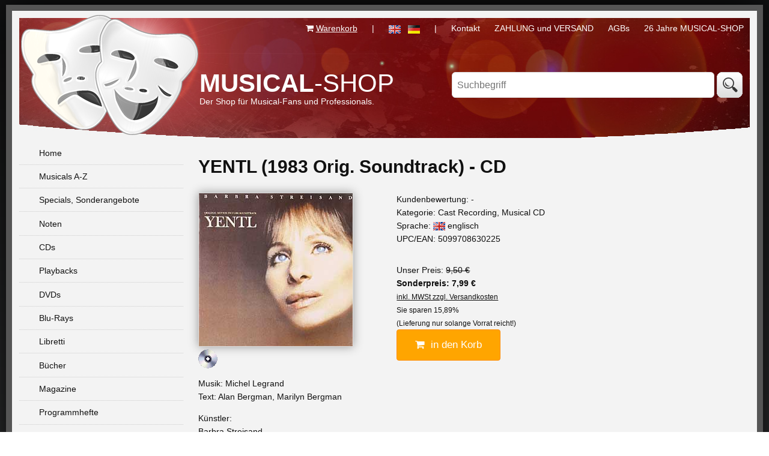

--- FILE ---
content_type: text/html
request_url: https://www.musical-shop.de/details.asp?Artikelnr=40438
body_size: 6068
content:
<!doctype html>

<html>
<head>
	<meta charset="windows-1252">
	<meta name="viewport" content="width=device-width; initial-scale=1.0;">
	
	<title>MUSICAL-SHOP.de :: YENTL (1983 Orig. Soundtrack), 5099708630225,1CD</title>
	
	<meta name="keywords" content="YENTL,(1983,Orig.,Soundtrack),5099708630225,1CD,Michel Legrand,Alan Bergman, Marilyn Bergman">
	<meta name="revisit-after" content="10">
	<meta name="robots" content="index, follow">
	<meta name="google-site-verification" content="sK9WOHayMz5mcg6rv9tcm5hnajpw8q1t0qSBXOEsZAg">
	<meta name="verification" content="c6b1544da6e9b2816e00bfd184794346">
	
	<link rel="my icon" href="favicon.ico">

<link rel="stylesheet" href="https://maxcdn.bootstrapcdn.com/font-awesome/4.7.0/css/font-awesome.min.css">
<link rel="stylesheet" href="themes/broadway/cssBroadway-11.css">
<script src="scr_scripts.js"></script>
</head>
<body>
<div id="mainwrapper">
<noscript>
<div id="noscr">
	Bitte aktivieren Sie Javascript in Ihrem Browser, um die volle Funktionalität dieser Seite zu gewährleisten!
</div>
</noscript>
<header>
<div id="head">
	<h1><a href="index.asp" alt="MUSICAL-SHOP.de" title="MUSICAL-SHOP.de"><strong>MUSICAL</strong>-SHOP</a></h1>
	<nav>
	<ul id="mainnav" class="nav-horizontal hide-mobile">
		<li><i class="fa fa-shopping-cart"></i> <a href="showCart.asp" style="text-decoration: underline;">Warenkorb</a></li>
		<li>|</li>
		<li>
			<a href="language.asp?lang=ENG"><img src="images/ENG.gif"></a>&nbsp; &nbsp;<a href="language.asp?lang=GER"><img src="images/GER.gif"></a>
		 </li>
		<li>|</li>
		<li><a href="contact.asp">Kontakt</a></li>
		<li><a href="shipping.asp">ZAHLUNG und VERSAND</a></li>		
		<li><a href="impressum.asp">AGBs</a></li>
		<li>26 Jahre MUSICAL-SHOP</li>		
	</ul>
	</nav>
	<div id="logo"></div>
	<div id="slogan"><p>Der Shop für Musical-Fans und Professionals.</p></div>
	<div id="searchbox">
		<form id="searchbox_frm" method="post" action="search.asp">
			<input id="searchbox_txt" type="text" maxlength="24" name="qry" placeholder="Suchbegriff" autocomplete="OFF">
			<input id="searchbox_sbm" type="image" src="themes/broadway/submit.gif" value="search">
		</form>
	</div>
		
	<div id="menu-hamburger">
	<button onclick="location.href='index.asp'"><i class="fa fa-home fa-2x" title="zur Startseite" alt="zur Starseite"></i></button>
	<button onclick="$('.toggle-mobile').toggle();"><i class="fa fa-bars fa-2x" title="Menu anzeigen" alt="Menu anzeigen"></i></button>
	<button onclick="location.href='showCart.asp'"><i class="fa fa-shopping-cart fa-2x" title="Warenkorb anzeigen" alt="Warenkorb anzeigen"></i></button>
	</div>
</div>
</header>
<div id="wrapper">
<div class="cols123">

	<aside class="col1">
	<div id="sidebarL" class="col1-i">		
		
</section>
<section class="toggle-mobile">
	<nav>
	<ul id="menu" class="nav-vertical">		
		<li><a href="index.asp">Home</a></li>
		<li><a href="showindex.asp">Musicals A-Z</a></li>
		<li><a href="specials.asp">Specials, Sonderangebote</a></li>
		<li><a href="musical-noten.asp">Noten</a></li>
		<li><a href="musical-CDs.asp">CDs</a></li>
		<li><a href="musical-playbacks.asp">Playbacks</a></li>
		<li><a href="musical-DVDs.asp">DVDs</a></li>
		<li><a href="musical-blu-rays.asp">Blu-Rays</a></li>
		<li><a href="musical-libretti.asp">Libretti</a></li>
		<li><a href="musical-buecher.asp">Bücher</a></li>
		<li><a href="musical-magazine.asp">Magazine</a></li>
		<li><a href="musical-programmhefte.asp">Programmhefte</a></li>
		
	</ul>
	</nav>	
</section>

<!--
<section class="toggle-mobile">
	<a href="specials.asp"><img class="fullWidth special-teaser" src="themes/broadway/specials-dezember.png" alt="Sonderangebote" title="Sonderangebote"></a>
<!--	<a href="indexCat.asp?cat=c03"><img class="fullWidth special-teaser" src="themes/broadway/specials-aktuelle-Werbung-30.png" alt="aktuelle Werbe-Angebote" title="aktuelle Werbe-Angebote"></a>
			
'->
</section>
-->

<section class="hide-mobile">
	<h2 class="red">SPECIALS</h2>
	<ul id="specials" class="nav-vertical">
			
			<li>
				<a href="details.asp?Artikelnr=30235"><img src="https://www.musical-shop.de/MSCovers/30235.jpg" alt="The Impossible Musical - Wasserman, D." title="The Impossible Musical - Wasserman, D."></a>
				<div>
				The Impossible Musical - Wasserman, D.<br>
				<strike>24,99 €</strike><br>
				<strong>14,99 €</strong><br class="clr">
				</div>
			</li>
				
			<li>
				<a href="details.asp?Artikelnr=40291"><img src="https://www.musical-shop.de/MSCovers/40291.jpg" alt="INTO THE WOODS (1991 Orig. London Cast)" title="INTO THE WOODS (1991 Orig. London Cast)"></a>
				<div>
				INTO THE WOODS (1991 Orig. London Cast)<br>
				<strike>17,90 €</strike><br>
				<strong>15,00 €</strong><br class="clr">
				</div>
			</li>
				
			<li>
				<a href="details.asp?Artikelnr=10219"><img src="https://www.musical-shop.de/MSCovers/10219.jpg" alt="CATS (DVD Code2) Ultimate Edition" title="CATS (DVD Code2) Ultimate Edition"></a>
				<div>
				CATS (DVD Code2) Ultimate Edition<br>
				<strike>22,50 €</strike><br>
				<strong>19,86 €</strong><br class="clr">
				</div>
			</li>
				
			<li class="last"><a href="specials.asp">&raquo; alle Specials...</a></li>
	</ul>
</section>

<!--
<section class="hide-mobile">
	<h2 class="grey">Beliebte Serien</h2>
	<ul id="series">
		<li><a href="series.asp?series=stage_stars">Stage Stars</a><small>Broadway Playbacks</small></li>		
		<li><a href="series.asp?series=all_sondheim">All Sondheim</a><small>Noten</small></li>
		<li><a href="series.asp?series=all_woman">All Woman</a><small>Noten & CD</small></li>
		<li><a href="series.asp?series=audition_songs">Audition Songs</a><small>Noten & CD</small></li>
		<li><a href="series.asp?series=audition_songs_professional">Audition Songs for Professional Singers</a><small>Noten & CD</small></li>
		<li><a href="series.asp?series=disney_sing_along_karaoke">Disney Sing-Along</a><small>Playbacks</small></li>
		<li><a href="series.asp?series=essential_audition_songs">Essential Audition Songs</a><small>Noten & CD</small></li>
		<li><a href="series.asp?series=legendary_ladies">Legendary Ladies</a><small>Noten & CD</small></li>
		<li><a href="series.asp?series=musical_theatre_classics">Musical Theatre Classics</a><small>Noten & CD</small></li>
		<li><a href="series.asp?series=music_theatre_hour">Music Theatre Hour</a><small>CDs</small></li>
		<li><a href="series.asp?series=naxos_musicals">Naxos Musicals</a><small>CDs</small></li>
		<li><a href="series.asp?series=pro_vocal">Pro Vocal</a><small>Noten & CD</small></li>
		<li><a href="series.asp?series=singers_library_of_musical_theatre">Singer's Library of Musical Theatre</a><small>Noten</small></li>
		<li><a href="series.asp?series=singers_musical_theatre_anthology">Singer's Musical Theatre Anthology</a><small>Noten</small></li>
		<li><a href="series.asp?series=theatre_songs_for_singers">Theatre Songs f. Singers</a><small>Noten</small></li>
		<li><a href="series.asp?series=ultimate_vocal_sing_along">Ultimate Vocal Sing-Along</a><small>Noten & CD</small></li>
		<li><a href="series.asp?series=youre_the_voice">You're the Voice</a><small>Playbacks+</small></li>
	</ul>
</section>
-->

<!--
<section class="hide-mobile">
<a class="twitter-timeline" href="https://twitter.com/MusicalShopDe" data-widget-id="443353192726687744">Tweets von @MusicalShopDe</a>
<script>!function(d,s,id){var js,fjs=d.getElementsByTagName(s)[0],p=/^http:/.test(d.location)?'http':'https';if(!d.getElementById(id)){js=d.createElement(s);js.id=id;js.src=p+"://platform.twitter.com/widgets.js";fjs.parentNode.insertBefore(js,fjs);}}(document,"script","twitter-wjs");</script>
</section>
-->
<!--
<section id="adbanner" class="hide-mobile">
	<a href="#" name="aLink" target="_blank"><img src="images/banner.gif" name="aBanner"></a>
	<script> BanRot_MusicalShop(); </script>
</section>
-->		
	</div>
	</aside>
	
	<div id="main" class="col2">
	<div class="col2-i">
	
		<!--<h2 class="grey edge">Details</h2>-->
				
		<h2 class="producttitle">YENTL (1983 Orig. Soundtrack) - CD</h2>
			
	 	 
	<section><!-- main section -->
	 	
 		<div id="prTLeft">
	 		<img src="https://www.musical-shop.de/MSCovers/40438B.jpg" class="cover">
				<br><img src="images/cd1.gif" alt="YENTL (1983 Orig. Soundtrack), CD" title="YENTL (1983 Orig. Soundtrack), CD">

	 	</div>
	 	<div id="prTRight">
			Kundenbewertung:&nbsp;-<br>
	 		Kategorie:&nbsp;Cast Recording, Musical CD<br>
				Sprache:&nbsp;<img src="images/flags/ENG.gif"> englisch<br />UPC/EAN:&nbsp;5099708630225
			<div id="prPrice">
			Unser Preis: <strike>9,50 €</strike><br>
				<b>Sonderpreis: 7,99 €</b><br>
				 		<small><a href="shipping.asp">inkl. MWSt zzgl. Versandkosten</a><br>
				Sie sparen&nbsp;15,89%<br>
			(Lieferung nur solange Vorrat reicht!)</small>
				<br>
				<button class="button-addToCart" onclick="addToCart('40438')"><i class="fa fa-shopping-cart"></i>&nbsp; in den Korb</button>
				
			</div>

	 	</div>
	 	<div id="prTClear"></div>
	 	
   	<p id="prAuthors">
    	Musik: Michel Legrand<br>Text: Alan Bergman, Marilyn Bergman
	</p>
    
   	<p id="prKuenstler">
   		Künstler:<br>
   		Barbra Streisand
   	</p>
   	
	<hr>
	
  	<p id="prSongs">
  		Songliste:&nbsp;&nbsp;&nbsp;(Spieldauer:&nbsp;47:23)
			<br>
		<ol><li>Where Is It Written?<li>Papa, Can You Hear Me?<li>This Is One Of Those Moments<li>No Wonder<li>The Way He Makes Me Feel<li>No Wonder (Part Two)<li>Tomorrow Night<li>Will Someone Ever Look At Me That Way?<li>No Matter What Happens<li>No Wonder (Reprise)<li>A Piece Of Sky<li>The Way He Makes Me Feel (Studio Version)<li>No Matter What Happens (Studio Version)</ol>
    </p>
    
	<hr>
	
	
	<p id="prDescription">
		
	</p>
	
	</section><!-- // main section -->
	
	
	<section>
		<div id="boxRev">
			<h2>Sie kennen diesen Artikel?</h2>
			<p>Sagen Sie uns Ihre Meinung darüber und geben Sie hier Ihre Bewertung ab. Sie helfen dadurch anderen Kunden.</p>
			<table cellpadding="0" cellpadding="0">
				<tr>
				 <td><input type="radio" name="Bew" onClick="RateProduct('40438','5')">&nbsp;<img src="themes/broadway/bew50.gif"></td>
				 <td><input type="radio" name="Bew" onClick="RateProduct('40438','4')">&nbsp;<img src="themes/broadway/bew40.gif"></td>
				 <td><input type="radio" name="Bew" onClick="RateProduct('40438','3')">&nbsp;<img src="themes/broadway/bew30.gif"></td>
				 <td><input type="radio" name="Bew" onClick="RateProduct('40438','2')">&nbsp;<img src="themes/broadway/bew20.gif"></td>
				 <td><input type="radio" name="Bew" onClick="RateProduct('40438','1')">&nbsp;<img src="themes/broadway/bew10.gif"></td>
				</tr>
			</table>
			<p>Unsere Kundenbewertungen werden ausschließlich über unser Kundenbewertungsformular generiert und repräsentieren nur die persönliche Meinung unserer Kunden bzw. der User unseres Shops. Einträge werden vor Veröffentlichung von unserer Redaktion geprüft und unabhängig ihrer Wertung veröffentlicht. Ob der User der Bewertung das Produkt wirklich gekauft hat, oder im Besitz davon ist, kann nicht in jedem Fall geprüft werden. Es gibt bei uns weder gekaufte noch in Auftrag gegebene Kundenbewertungen.</p>
		</div>
	</section>
		
		
 
	</div>
	</div>
	
	<aside class="col3" id="sidebarR">
	<div class="col3-i">
	
		<h2 class="grey">Bestseller</h2>
 		<ul class="box">
 		
			<li>
			<a href="details.asp?Artikelnr=40999&product=der-koenig-der-loewen-original-hamburg-cast-musical-cd.html"><img src="https://www.musical-shop.de/MSCovers/40999.jpg" title="DER KÖNIG DER LÖWEN (2002 Orig. Hamburg Cast)" alt="DER KÖNIG DER LÖWEN (2002 Orig. Hamburg Cast)"></a>
			</li>
			
			<li>
			<a href="details.asp?Artikelnr=41986&product=mamma-mia-2008-original-soundtrack-musical-cd.html"><img src="https://www.musical-shop.de/MSCovers/41986.jpg" title="MAMMA MIA! (2008 Orig. Soundtrack)" alt="MAMMA MIA! (2008 Orig. Soundtrack)"></a>
			</li>
			
			<li>
			<a href="details.asp?Artikelnr=41700&product=romeo-und-julia-deutsch-2005-original-wien-cast-musical-cd.html"><img src="https://www.musical-shop.de/MSCovers/41700.jpg" title="ROMEO & JULIA (2005 Orig. Wien Cast)" alt="ROMEO & JULIA (2005 Orig. Wien Cast)"></a>
			</li>
			
			<li>
			<a href="details.asp?Artikelnr=40595&product=aida-elton-john-original-broadway-cast-musical-cd.html"><img src="https://www.musical-shop.de/MSCovers/40595.jpg" title="AIDA (2000 Orig. Broadway Cast)" alt="AIDA (2000 Orig. Broadway Cast)"></a>
			</li>
			
			<li>
			<a href="details.asp?Artikelnr=42117&product=nine-yeston-2009-original-soundtrack-musical-cd.html"><img src="https://www.musical-shop.de/MSCovers/42117.jpg" title="NINE (2009 Orig. Soundtrack)" alt="NINE (2009 Orig. Soundtrack)"></a>
			</li>
			
			<li>
			<a href="details.asp?Artikelnr=41917&product=high-school-musical-2-2007-original-soundtrack-musical-cd.html"><img src="https://www.musical-shop.de/MSCovers/41917.jpg" title="HIGH SCHOOL MUSICAL 2 (2007 Orig. Soundtrack)" alt="HIGH SCHOOL MUSICAL 2 (2007 Orig. Soundtrack)"></a>
			</li>
			
			<li>
			<a href="details.asp?Artikelnr=41086&product=hairspray-2002-original-broadway-cast-musical-cd.html"><img src="https://www.musical-shop.de/MSCovers/41086.jpg" title="HAIRSPRAY (2002 Orig. Broadway Cast)" alt="HAIRSPRAY (2002 Orig. Broadway Cast)"></a>
			</li>
			
			<li>
			<a href="details.asp?Artikelnr=42218&product=annie-2012-new-broadway-cast-musical-cd.html"><img src="https://www.musical-shop.de/MSCovers/42218.jpg" title="ANNIE (2012 New Broadway Cast)" alt="ANNIE (2012 New Broadway Cast)"></a>
			</li>
			
			<li>
			<a href="details.asp?Artikelnr=41323"><img src="https://www.musical-shop.de/MSCovers/41323.jpg" title="JESUS CHRIST SUPERSTAR (1971 Orig. Broadway Cast)" alt="JESUS CHRIST SUPERSTAR (1971 Orig. Broadway Cast)"></a>
			</li>
			
			<li>
			<a href="details.asp?Artikelnr=41904"><img src="https://www.musical-shop.de/MSCovers/41904.jpg" title="REBECCA (2007 Orig. Wien Cast) Compl." alt="REBECCA (2007 Orig. Wien Cast) Compl."></a>
			</li>
			
			<li>
			<a href="details.asp?Artikelnr=42100"><img src="https://www.musical-shop.de/MSCovers/42100.jpg" title="PAINT YOUR WAGON (1951 Orig. Broadway Cast) & Bonus" alt="PAINT YOUR WAGON (1951 Orig. Broadway Cast) & Bonus"></a>
			</li>
			
			<li>
			<a href="details.asp?Artikelnr=41939"><img src="https://www.musical-shop.de/MSCovers/41939.jpg" title="ICH WAR NOCH NIEMALS IN NEW YORK (2008 Orig. Cast)" alt="ICH WAR NOCH NIEMALS IN NEW YORK (2008 Orig. Cast)"></a>
			</li>
			
			<li>
			<a href="details.asp?Artikelnr=40960"><img src="https://www.musical-shop.de/MSCovers/40960.jpg" title="HIT THE DECK (1955 Orig. Soundtrack)" alt="HIT THE DECK (1955 Orig. Soundtrack)"></a>
			</li>
			
			<li>
			<a href="details.asp?Artikelnr=41831"><img src="https://www.musical-shop.de/MSCovers/41831.jpg" title="I LOVE YOU BECAUSE (2006 Off-Broadway Cast)" alt="I LOVE YOU BECAUSE (2006 Off-Broadway Cast)"></a>
			</li>
			
 		</ul>
 		
	</div>
	</aside>
	
</div> 
</div>

<div id="bottomMenu">
	<nav>
	<ul class="nav-horizontal">
	<li><a href="indexCat.asp?cat=n01&cgy=Noten">Noten</a></li>
	<li><a href="indexCat.asp?cat=c01&cgy=CDs">CDs</a></li>
	<li><a href="indexCat.asp?cat=p01&cgy=Playbacks">Playbacks</a></li>
	<li><a href="indexCat.asp?cat=d01&cgy=DVDs">DVDs</a></li>
	<li><a href="indexCat.asp?cat=l01&cgy=Libretti">Libretti</a></lli>
	<li><a href="indexCat.asp?cat=b01&cgy=Bücher">Bücher</a></li>
	<li><a href="indexCat.asp?cat=m00&cgy=Magazine">Magazine</a></li>
	<li><a href="indexCat.asp?cat=f01&cgy=Programmhefte">Programmhefte</a></li>
	</ul>
	</nav>
</div>

<footer>
<div id="footer">
	<a href="index.asp">HOME</a>
	<a href="specials.asp">SONDERANGEBOTE</a>
	<a href="newsletter.asp">NEWSLETTER</a>
	<a href="shipping.asp">ZAHLUNG und VERSAND</a>
	<a href="contact.asp">KONTAKT</a>
	<a href="impressum.asp">IMPRESSUM</a>
	<a href="privacy.asp">DATENSCHUTZ</a>
	<a href="showCart.asp"><i class="fa fa-shopping-cart"></i>&nbsp; WARENKORB</a><br>
	<br>
	&copy; 1999 - 2026 MUSICAL-SHOP.de
</div>

</footer>

</div>
<script src="js/jquery.min.js"></script>
<script src="js/jquery.easing.1.3.js"></script>
<script src="js/jquery.custom.js"></script>
<script>
	function addToCart(ID){
		var w = window.innerWidth || document.documentElement.clientWidth || document.body.clientWidth;
		var h = window.innerHeight || document.documentElement.clientHeight || document.body.clientHeight;
		location.href = 'PUT_IT_IN_THE_CART.asp?ID='+ ID +'&w='+ w +'&h='+ h;
	}
</script>
<script src="themes/broadway/broadway.js"></script>

</body>
</html>

--- FILE ---
content_type: application/javascript
request_url: https://www.musical-shop.de/js/jquery.custom.js
body_size: 420
content:
function setCovers(){
		//alert('erstens');
		var p = $('.prodlist').length;
		//alert(p +'prodlist');
			for (var i=0; i <= p-1; i++ ) {				
				var w = $('.prodlist:eq('+i+') li .prPic img').width();
				$('.prodlist:eq('+i+') .prPic').css('height',w);				
			}
		}
		
$(document).ready(function() {
	$("a.addToCart").fancybox({
		'frameWidth': 500,'frameHeight': 300,'padding': 3,'easingIn': 'easeOutBack','imageScale': true,'zoomSpeedIn': 400,'zoomSpeedOut': 0,
		'overlayShow': true
		});
	$("a.edit").fancybox({
		'frameWidth': 700,'frameHeight': 600,'padding': 3,'easingIn': 'easeOutBack','imageScale': true,'zoomSpeedIn': 400,'zoomSpeedOut': 0,
		'overlayShow': true
		});
	$("a.group").fancybox({
		'easingIn': 'easeOutBack','imageScale': true,'zoomSpeedIn': 500,'zoomSpeedOut': 300,
		'overlayShow': true
		 });
		
	$(window).load(setCovers);
	$(window).resize(setCovers);

});

--- FILE ---
content_type: application/javascript
request_url: https://www.musical-shop.de/scr_scripts.js
body_size: 302
content:
function setColumns() {
	if (document.getElementById('sidebarL').offsetHeight > document.getElementById('main').offsetHeight) {
		document.getElementById('main').style.height = document.getElementById('sidebarL').offsetHeight+"px";
	}
}
	
function RateProduct(ID,Bewertung) {
	window.open("review.asp?Artikelnr="+ID+"&bew="+Bewertung+"&step=1","RateAProduct","toolbar=no,location=no,directories=no,status=no,menubar=no,scrollbars=no,resizable=no,left=200,top=80,screenX=200,screenY=80,width=460,height=520");
}